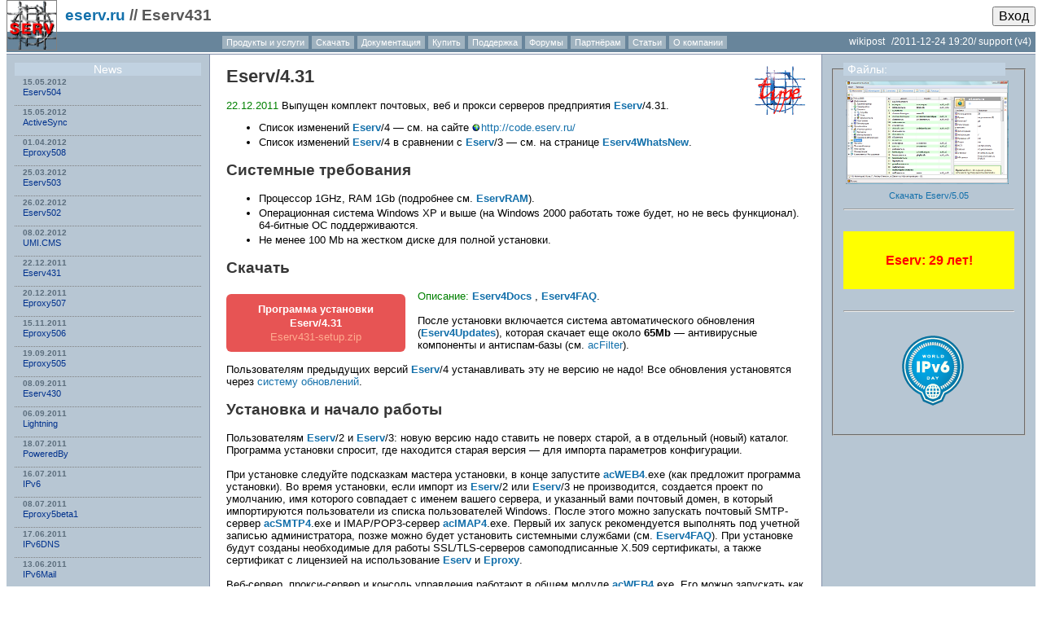

--- FILE ---
content_type: text/html; charset=windows-1251
request_url: https://eserv.ru/Eserv431
body_size: 16529
content:
<!DOCTYPE html PUBLIC "-//W3C//DTD XHTML 1.0 Strict//EN" "http://www.w3.org/TR/xhtml1/DTD/xhtml1-strict.dtd">
<html xmlns="http://www.w3.org/1999/xhtml" lang="ru-RU">
<head profile="http://gmpg.org/xfn/11">

<meta http-equiv="Content-Type" content="text/html; charset=windows-1251" />

<title>* Eserv431</title>

<meta name="generator" content="Eserv/7" />

<!-- http://eserv.ru/Eserv431 -->




<meta name="description" content="" />
<meta name="keywords" content="" />

<meta name="application-name" content="Eserv"/>
<meta name="msapplication-tooltip" content="Eserv"/>
<meta name="msapplication-navbutton-color" content="green"/>
<meta name="msapplication-task"
      content="name=Сообщения; action-uri=/~/INBOX;
               icon-uri=/e4a/icons/email_open.png" />

<link rel="alternate" type="application/rss+xml" title="RSS 2.0" href="http://eserv.ru/index.rss" />
<link rel="alternate" type="application/rss+xml" title="RSS 2.0 (current folder)" href="http://eserv.ru/index.rss" />
<link rel="alternate" type="application/atom+xml" title="Atom 0.3" href="http://eserv.ru/index.atom" />
<link rel="pingback" href="http://eserv.ru/RPC2" />
<link rel="archives" title="Архивы" href="http://eserv.ru/arc/" />
<link rel="EditURI" type="application/rsd+xml" title="RSD" href="http://eserv.ru/rsd.xml" />
<link rel="wlwmanifest" type="application/wlwmanifest+xml" href="http://eserv.ru/wlwmanifest.xml" /> 
<link rel="shortcut icon" href="/e4a/favicon.ico" /> 
<link rel="openid.server" href="http://eserv.ru/e4a/openid.e" />

<link rel="stylesheet" href="/e4a/default.css?t=1769336316656" />

<script type="text/javascript" src="/e4a/utils.js?t=1769336316656"></script>
<script type="text/javascript" src="/e4a/human.e?t=1769336316656"></script>

</head>
<body class=' container' id='e4'>

<div id="e4a_menu">
<span id="e4a_login"></span> 
<strong id="e4a_alogged"></strong>
<button onclick='login()' id='e4a_login_button'>Вход</button>

</div>

<div id="e4a_logo" style="float:left;padding-right:10px">
<a href="/"><img src="/e4a/logo.png" style="height:60px;width:60px;border:1px solid gray"/></a>
</div>

<div itemscope itemtype="http://schema.org/Article">
<h3 id='e4a_main_title'>
<a href="/">eserv.ru</a> //
<span id="e4a_pagename" itemprop="name">Eserv431</span>
</h3>

<div id="e4a_page_props">
<span id="e4a_tags">wikipost</span>
<span id="e4a_author">/2011-12-24 19:20/ <a href='/~support/' title='author'><span itemprop='author'>support</span></a></span>
<span onclick='e4a_show_versions()' id='e4a_page_version' title='Версия страницы'>(v4)</span>
</div>

<div id="e4a_project_menu"><div><a href='/'>Продукты и услуги</a>
<a href='/Downloads'>Скачать</a>
<a href='/Docs'>Документация</a>
<a href='/Order'>Купить</a>
<a href='/Support'>Поддержка</a>
<a href='http://forum.eserv.ru/'>Форумы</a>
<a href='/Resellers'>Партнёрам</a>
<a href='/Articles'>Статьи</a>
<a href='/Company'>О компании</a>
</div></div>

<!-- eserv.ru -->
<!-- 1677 -->

<table id="pan" cellspacing="0" cellpadding="0" style="clear:left">
<tr><td colspan="3"></td></tr>

<tr><td id="newstd">

<div id="news"><table class="sortable" id="sp_table" cellpadding="0" cellspacing="0"><thead><tr class="sp_head"><th class="News">News</th></tr></thead><tbody><tr n="1" class="sp_data odd sp_tag_wikipost"><td class="News"><b>15.05.2012</b><br><a href="/Eserv504" class = "newslink">Eserv504</a></td></tr>
<tr n="2" class="sp_data even sp_tag_wikipost"><td class="News"><b>15.05.2012</b><br><a href="/ActiveSync" class = "newslink">ActiveSync</a></td></tr>
<tr n="3" class="sp_data odd sp_tag_wikipost"><td class="News"><b>01.04.2012</b><br><a href="/Eproxy508" class = "newslink">Eproxy508</a></td></tr>
<tr n="4" class="sp_data even sp_tag_wikipost"><td class="News"><b>25.03.2012</b><br><a href="/Eserv503" class = "newslink">Eserv503</a></td></tr>
<tr n="5" class="sp_data odd sp_tag_wikipost"><td class="News"><b>26.02.2012</b><br><a href="/Eserv502" class = "newslink">Eserv502</a></td></tr>
<tr n="6" class="sp_data even sp_tag_wikipost"><td class="News"><b>08.02.2012</b><br><a href="/UMI.CMS" class = "newslink">UMI.CMS</a></td></tr>
<tr n="7" class="sp_data odd sp_tag_wikipost"><td class="News"><b>22.12.2011</b><br><a href="/Eserv431" class = "newslink">Eserv431</a></td></tr>
<tr n="8" class="sp_data even sp_tag_wikipost"><td class="News"><b>20.12.2011</b><br><a href="/Eproxy507" class = "newslink">Eproxy507</a></td></tr>
<tr n="9" class="sp_data odd sp_tag_wikipost"><td class="News"><b>15.11.2011</b><br><a href="/Eproxy506" class = "newslink">Eproxy506</a></td></tr>
<tr n="10" class="sp_data even sp_tag_wikipost"><td class="News"><b>19.09.2011</b><br><a href="/Eproxy505" class = "newslink">Eproxy505</a></td></tr>
<tr n="11" class="sp_data odd sp_tag_wikipost"><td class="News"><b>08.09.2011</b><br><a href="/Eserv430" class = "newslink">Eserv430</a></td></tr>
<tr n="12" class="sp_data even sp_tag_wikipost"><td class="News"><b>06.09.2011</b><br><a href="/Lightning" class = "newslink">Lightning</a></td></tr>
<tr n="13" class="sp_data odd sp_tag_wikipost"><td class="News"><b>18.07.2011</b><br><a href="/PoweredBy" class = "newslink">PoweredBy</a></td></tr>
<tr n="14" class="sp_data even sp_tag_wikipost"><td class="News"><b>16.07.2011</b><br><a href="/IPv6" class = "newslink">IPv6</a></td></tr>
<tr n="15" class="sp_data odd sp_tag_wikipost"><td class="News"><b>08.07.2011</b><br><a href="/Eproxy5beta1" class = "newslink">Eproxy5beta1</a></td></tr>
<tr n="16" class="sp_data even sp_tag_wikipost"><td class="News"><b>17.06.2011</b><br><a href="/IPv6DNS" class = "newslink">IPv6DNS</a></td></tr>
<tr n="17" class="sp_data odd sp_tag_wikipost"><td class="News"><b>13.06.2011</b><br><a href="/IPv6Mail" class = "newslink">IPv6Mail</a></td></tr>
<tr n="18" class="sp_data even sp_tag_wikipost"><td class="News"><b>21.03.2011</b><br><a href="/Eserv428" class = "newslink">Eserv428</a></td></tr>
<tr n="19" class="sp_data odd sp_tag_wikipost"><td class="News"><b>22.10.2010</b><br><a href="/Eserv426" class = "newslink">Eserv426</a></td></tr>
<tr n="20" class="sp_data even sp_tag_wikipost"><td class="News"><b>21.10.2010</b><br><a href="/SSL" class = "newslink">SSL</a></td></tr>
<tr n="21" class="sp_data odd sp_tag_wikipost"><td class="News"><b>22.04.2010</b><br><a href="/Eserv423" class = "newslink">Eserv423</a></td></tr>
<tr n="22" class="sp_data even sp_tag_wikipost"><td class="News"><b>20.04.2010</b><br><a href="/Eserv4WhatsNew" class = "newslink">Eserv4WhatsNew</a></td></tr>
<tr n="23" class="sp_data odd sp_tag_wikipost"><td class="News"><b>19.04.2010</b><br><a href="/EservLDAP" class = "newslink">EservLDAP</a></td></tr>
<tr n="24" class="sp_data even sp_tag_wikipost"><td class="News"><b>19.04.2010</b><br><a href="/EservDHCP" class = "newslink">EservDHCP</a></td></tr>
<tr n="25" class="sp_data odd sp_tag_wikipost"><td class="News"><b>19.04.2010</b><br><a href="/EservRubricator" class = "newslink">EservRubricator</a></td></tr>
<tr n="26" class="sp_data even sp_tag_wikipost"><td class="News"><b>08.04.2010</b><br><a href="/EservDNS" class = "newslink">EservDNS</a></td></tr>
<tr n="27" class="sp_data odd sp_tag_wikipost"><td class="News"><b>08.04.2010</b><br><a href="/NSСI" class = "newslink">NSСI</a></td></tr>
<tr n="28" class="sp_data even sp_tag_wikipost"><td class="News"><b>08.04.2010</b><br><a href="/WPAD" class = "newslink">WPAD</a></td></tr>
<tr n="29" class="sp_data odd sp_tag_wikipost"><td class="News"><b>27.03.2010</b><br><a href="/Eserv422" class = "newslink">Eserv422</a></td></tr>
<tr n="30" class="sp_data even sp_tag_wikipost"><td class="News"><b>27.03.2010</b><br><a href="/Eserv4Docs" class = "newslink">Eserv4Docs</a></td></tr>
<tr n="31" class="sp_data odd sp_tag_wikipost"><td class="News"><b>26.03.2010</b><br><a href="/Eserv4FAQ" class = "newslink">Eserv4FAQ</a></td></tr>
<tr n="32" class="sp_data even sp_tag_wikipost"><td class="News"><b>21.03.2010</b><br><a href="/EservIrc" class = "newslink">EservIrc</a></td></tr>
<tr n="33" class="sp_data odd sp_tag_wikipost"><td class="News"><b>05.03.2010</b><br><a href="/Eserv421" class = "newslink">Eserv421</a></td></tr>
<tr n="34" class="sp_data even sp_tag_wikipost"><td class="News"><b>05.03.2010</b><br><a href="/HttpProxy" class = "newslink">HttpProxy</a></td></tr>
<tr n="35" class="sp_data odd sp_tag_wikipost"><td class="News"><b>02.03.2010</b><br><a href="/EservVideo" class = "newslink">EservVideo</a></td></tr>
<tr n="36" class="sp_data even sp_tag_wikipost"><td class="News"><b>02.12.2009</b><br><a href="/Eserv4Wiki" class = "newslink">Eserv4Wiki</a></td></tr>
<tr n="37" class="sp_data odd sp_tag_wikipost"><td class="News"><b>02.12.2009</b><br><a href="/Eserv4acWEB" class = "newslink">Eserv4acWEB</a></td></tr>
<tr n="38" class="sp_data even sp_tag_wikipost"><td class="News"><b>02.12.2009</b><br><a href="/PopPull" class = "newslink">PopPull</a></td></tr>
<tr n="39" class="sp_data odd sp_tag_wikipost"><td class="News"><b>22.11.2009</b><br><a href="/PigMailPigProxy2/WhatsNew" class = "newslink">PigMailPigProxy2/WhatsNew</a></td></tr>
<tr n="40" class="sp_data even sp_tag_wikipost"><td class="News"><b>22.11.2009</b><br><a href="/PigMail/WhatsNew" class = "newslink">PigMail/WhatsNew</a></td></tr>
<tr n="41" class="sp_data odd sp_tag_wikipost"><td class="News"><b>22.09.2009</b><br><a href="/FossilEservHowTo" class = "newslink">FossilEservHowTo</a></td></tr>
<tr n="42" class="sp_data even sp_tag_wikipost"><td class="News"><b>22.09.2009</b><br><a href="/SourceCodeManagement" class = "newslink">SourceCodeManagement</a></td></tr>
<tr n="43" class="sp_data odd sp_tag_wikipost"><td class="News"><b>22.09.2009</b><br><a href="/FossilScm" class = "newslink">FossilScm</a></td></tr>
<tr n="44" class="sp_data even sp_tag_wikipost"><td class="News"><b>16.09.2009</b><br><a href="/SendEmail" class = "newslink">SendEmail</a></td></tr>
<tr n="45" class="sp_data odd sp_tag_wikipost"><td class="News"><b>08.09.2009</b><br><a href="/RoundCube" class = "newslink">RoundCube</a></td></tr>
<tr n="46" class="sp_data even sp_tag_wikipost"><td class="News"><b>07.05.2009</b><br><a href="/GitScm" class = "newslink">GitScm</a></td></tr>
<tr n="47" class="sp_data odd sp_tag_wikipost"><td class="News"><b>07.05.2009</b><br><a href="/GitEservHowTo" class = "newslink">GitEservHowTo</a></td></tr>
<tr n="48" class="sp_data even sp_tag_wikipost"><td class="News"><b>06.05.2009</b><br><a href="/SunBird" class = "newslink">SunBird</a></td></tr>
</tbody></table></div>

</td><td id="wikitd">
<div id="wiki_1677" class="wiki  wikipost">
<div id="content" itemprop="articleBody">
<div style="float:right"><center><div id="e4a_author_w"><img src="/e4a/etype_logo_60.gif" title="Etype logo"></div></center></div>
<a name='TOC_1' class='toc_anchor'></a><h1 class='toc_1' itemprop='articleSection'><a href="/Eserv" class="wiki">Eserv</a>/4.31</h1>
<span class="cite">22.12.2011</span> Выпущен комплект почтовых, веб и прокси серверов предприятия <a href="/Eserv" class="wiki">Eserv</a>/4.31.<br />

  <ul>
  <li> Список изменений <a href="/Eserv" class="wiki">Eserv</a>/4 — см. на сайте <img src="/e4a/web.gif" alt="" border="0" /><a href="http://code.eserv.ru/" target="_blank" title="" class="outerlink">http://code.eserv.ru/</a></li>
  <li> Список изменений <a href="/Eserv" class="wiki">Eserv</a>/4 в сравнении с <a href="/Eserv" class="wiki">Eserv</a>/3 — см. на странице <a href="/Eserv4WhatsNew" class="wiki">Eserv4WhatsNew</a>. 
  </ul>
<a name='TOC_2' class='toc_anchor'></a><h2 class='toc_2' itemprop='articleSection'>Системные требования</h2>

  <ul>
  <li> Процессор 1GHz, RAM 1Gb (подробнее см. <a href="/EservRAM" class="wiki">EservRAM</a>).</li>
  <li> Операционная система Windows XP и выше (на Windows 2000 работать тоже будет, но не весь функционал). 64-битные ОС поддерживаются.</li>
  <li> Не менее 100 Mb на жестком диске для полной установки. 
  </ul>
<a name='TOC_3' class='toc_anchor'></a><h2 class='toc_3' itemprop='articleSection'>Скачать</h2>
<span id='downloadButton'><a class='download-button' href='http://code.eserv.ru/Eserv431-setup.zip' onclick='javascript:e4a_dl_info("http://www.eserv.ru/DL");'><strong>Программа установки Eserv/4.31</strong><br/><span>Eserv431-setup.zip</span></a></span>  <span class="cite">Описание:</span> <a href="/Eserv4Docs" class="wiki">Eserv4Docs</a> , <a href="/Eserv4FAQ" class="wiki">Eserv4FAQ</a>.
<br/><br/>
После установки включается система автоматического обновления (<a href="/Eserv4Updates" class="wiki">Eserv4Updates</a>), которая скачает еще около <strong>65Mb</strong> — антивирусные компоненты и антиспам-базы (см. <a href="acFilter">acFilter</a>).
<br/><br/>
Пользователям предыдущих версий <a href="/Eserv" class="wiki">Eserv</a>/4 устанавливать эту не версию не надо! Все обновления установятся через <a href="Eserv4Updates">систему обновлений</a>. <a name='TOC_4' class='toc_anchor'></a><h2 class='toc_4' itemprop='articleSection'>Установка и начало работы</h2>
Пользователям <a href="/Eserv" class="wiki">Eserv</a>/2 и <a href="/Eserv" class="wiki">Eserv</a>/3: новую версию надо ставить не поверх старой, а в отдельный (новый) каталог. Программа установки спросит, где находится старая версия — для импорта параметров конфигурации.
<br/><br/>
При установке следуйте подсказкам мастера установки, в конце запустите <a href="/acWEB4" class="wiki">acWEB4</a>.exe (как предложит программа установки). Во время установки, если импорт из <a href="/Eserv" class="wiki">Eserv</a>/2 или <a href="/Eserv" class="wiki">Eserv</a>/3 не производится, создается проект по умолчанию, имя которого совпадает с именем вашего сервера, и указанный вами почтовый домен, в который импортируются пользователи из списка пользователей Windows. После этого можно запускать почтовый SMTP-сервер <a href="/acSMTP4" class="wiki">acSMTP4</a>.exe и IMAP/POP3-сервер <a href="/acIMAP4" class="wiki">acIMAP4</a>.exe. Первый их запуск рекомендуется выполнять под учетной записью администратора, позже можно будет установить системными службами (см. <a href="/Eserv4FAQ" class="wiki">Eserv4FAQ</a>). При установке будут созданы необходимые для работы SSL/TLS-серверов самоподписанные X.509 сертификаты, а также сертификат с лицензией на использование <a href="/Eserv" class="wiki">Eserv</a> и <a href="/Eproxy" class="wiki">Eproxy</a>.
<br/><br/>
Веб-сервер, прокси-сервер и консоль управления работают в общем модуле <a href="/acWEB4" class="wiki">acWEB4</a>.exe. Его можно запускать как обычную пользовательскую программу (будет запущена консоль управления и в фоновых потоках веб- и прокси- серверы) либо установить сервисом. В последнем случае подключиться к консоли управления <a href="/Eserv" class="wiki">Eserv</a> можно из браузера (см. <a href="/Eserv4FAQ" class="wiki">Eserv4FAQ</a>).
<br/><br/>
При любых затруднениях обращайтесь на <a href="Forums">Форумы</a> или в <a href="Support">Техподдержку</a>.
<br/><br/>
<img src="/e4a/web.gif" alt="" border="0" /><a href="http://www.virustotal.com/file-scan/report.html?id=7aeaabbbc2ce73a9b2e6712c2a2678be26ce2528733bcd83b4885571463e56fa-1324747462" target="_blank" title="" class="outerlink">Антивирусный отчет о файле</a>. 
</div>

<div style="clear:left"></div>
</div>

<div id="e4a_files"></div>

<div id="e4a_comments"></div>
<div id="e4a_page_actions"></div>

<div id="e4a_over"></div>

</td><td id="reltd">
<div id="related">
<fieldset><legend>Файлы:</legend>

<center>
<a href="//www.eserv.ru/Eserv505"><img src="/img/eserv4_admin_interface_m.png" width="200" style="position:relative;left:-7px" border="0"/><br/>
Скачать Eserv/5.05</a>
<hr/><a href='/ThankYou'><div style='background-color:yellow;color:red;font-size:16px;margin:0;padding:5px;font-family: "Segoe UI", verdana,arial'><h4>Eserv: 29 лет!<!--, 200 000 пользователей в 4000 сетей по всему миру.--></h4></div></a><br/>
<hr/>
<a href="/IPv6" title="Поддержка IPv6 в Eserv и Eproxy"><img src="https://www.eserv.ru/img/IPv6-badge-blue-128-trans.png" border="0"/></a></center>

</fieldset>
</div>
</td></tr>
</table>

<center itemscope itemtype="http://schema.org/Product"><span id='powered_by'>Работает на <a href="http://www.eserv.ru/"><span itemprop="name">Eserv</span></a>/7.0.beta1/Linux/x64 (<a href="http://code.eserv.ru/Aug 16 2025" itemprop="productID">Aug 16 2025</a>)</span>
<br/><span id="e4a_stats" style='display:none'></span>
</center>
</body>
<script type="text/javascript">e4a_stats();</script>


</html>


--- FILE ---
content_type: text/html; charset=windows-1251
request_url: https://eserv.ru/e4a/stats.e
body_size: 245
content:

<!--
0:0: / 0,0,<br>
<br/>



-->
<span class="post" style='display:none'>e4a_init(0,14147)</span>

<!--span id="e4a_edit" style="clear:both"><button onclick='e4a_edit()' id="e4a_edit_button">Редактировать страницу</button></span-->


--- FILE ---
content_type: text/css
request_url: https://eserv.ru/e4a/default.css?t=1769336316656
body_size: 22306
content:
body
{
	font-family: "Segoe UI", "verdana", "arial";
	color: #575757;
	margin-top: 0;padding-top:0;
}

a {color: rgb(19,112,171);text-decoration: none;}
a:link{	color: rgb(19,112,171); text-decoration: none;}
.selected a:link {color: HighlightText;}
.selected a.topiclink:visited {color: HighlightText;}


a.topiclink, a.wiki { font-weight: bold;}
a.topiclink:visited, a.wiki:visited

{
	/*color: #551A8B;*/
	color: #5493B4;
	/*text-decoration: none;*/
	font-weight: normal;
}
h1 a.wiki:visited { font-weight: bold }
h2 a.wiki:visited { font-weight: bold }
h3 a.wiki:visited { font-weight: bold }
h4 a.wiki:visited { font-weight: bold }

a.folderlink
{
	font-weight: bold;
}
a.folderlink:visited
{
	color: #5493B4;
	text-decoration: none;
	font-weight: normal;
}
.selected a.folderlink:visited
{
	color: HighlightText;
}
a:hover,a.topiclink:hover
{
	color: rgb(7,74,229);
	text-decoration: underline;
}
.sortable tr:hover { 
  background-color: rgb(216,250,252)
/*  background-color: Wheat; */
}
div#content {min-height: 90px}
#content .sortable tr:hover { cursor:pointer}

a.notexists { display:none}

a.you { background-color:#FFE0E0; padding-left:5px; padding-right:5px;}

.wiki h1 { font-size:1.7em; clear:left; margin-top:4px; color:#373737}
.wiki h1 a { color: #373737; font-weight:bold}
.wiki h1 a:visited { color: #373737; font-weight:bold}

.wiki h2 { font-size:1.5em; clear:left; color:#373737}

.wiki h3 { font-size:1.4em; clear:left;}
.wiki h3 { background-color: gray; color: white; padding:0px 5px 1px 5px; }
.wiki h3 a { color: white; font-weight:bold}
.wiki h3 a:visited { color: white; font-weight:bold}

.wiki h3.toc_1 {margin-right:70px;}

.wiki h4 {font-size:1.3em; clear:left;}

.wiki h5 { color:#054B8C; font-family:Verdana,Arial,Helvetica,sans-serif;font-size:13px;font-weight:bold;text-decoration:none;margin:11px 0px 11px 0px}

/*.wiki h6 { font-size: 11px; font-weight: bold; clear:left; color: green; margin-bottom: 5px; } */

.wiki h6 { padding:2px 4px 2px 6px; background-color:#9FB2BF;color:white;font-family:Verdana,Arial,Helvetica,sans-serif;font-size:13px;font-weight:bold;text-decoration:none;margin:15px 0px 10px 0px;}
.wiki h6 a { color: white; font-weight:bold; text-decoration:underline}
.wiki h6 a:visited { color: white; font-weight:bold}

.wiki span.cite { color: green; }
.wiki span.mark { color: red; }

#e4a_logo {}
#e4a_main_title {margin-top:0;margin-bottom:0px;padding-top:5px;height:34px;overflow:hidden;line-height:27px}
#e4a_menu {font:menu;float:right;font-size: 12px;font-weight:normal;margin-top:8px;padding-left:5px}

#e4a_page_props { color:white;font:menu;float:right;font-size: 12px;font-weight:normal;line-height:24px; padding-right:5px}
#e4a_page_props a { color:white }

#e4a_author,#e4a_page_version { }
#e4a_page_version:hover {color:red;cursor:pointer;}
#e4a_tags { color: white; margin-left:5px;margin-right:5px}

#e4a_menu button { font:menu;font-weight:normal;}

#isearch {float:right; font:menu;font-weight:normal;border:1px solid green;text-align:center}

#e4a_comments tr.sp_head {display:none}
#e4a_folderlist tr.sp_head {display:none}

.wiki fieldset {
 padding: 10px;
 border: 1px solid gray;
/* margin-top: 20px; */
}

.wiki fieldset#e4a_help {
 padding: 10px;
/* margin-top: 100px; */
}

.wiki fieldset td.time { color: gray; padding-left: 5px }

div.wiki { padding:10px 20px 20px 20px;
  font-family:Verdana,Arial,Helvetica,sans-serif;
  font-size:12.8px;color:black;
  background-color:white;
  border-top:1px solid rgb(131,144,170);
  border-bottom:1px solid rgb(131,144,170)
}

.wiki a.forth {color: black; border-bottom: 1px dotted gray;}

.wiki div.cite { background-color: RGB(235,235,235);margin:0;padding-left: 10px;border-left:2px solid blue; font-family: "Courier New"}
.wiki div.cite h1 { margin: 0 }
.wiki div.cite h2 { margin: 0 }

.wiki blockquote { background-color: RGB(235,235,235);margin:0;padding-left: 10px;border-left:2px solid blue;}

.wiki div.code { background-color: LightCyan; border:1px solid LightSkyBlue; font-family: "Courier New"; padding:10px;
 white-space: pre-wrap; /* css-3 */
 white-space: -moz-pre-wrap !important; /* Mozilla, since 1999 */
 white-space: -pre-wrap; /* Opera 4-6 */
 white-space: -o-pre-wrap; /* Opera 7 */
 word-wrap: break-word; /* Internet Explorer 5.5+ */
 clear:both;
 max-width: 600px; overflow: auto;
}
.wiki div.bug  { background-color: LightPink ; border:1px solid DeepPink;display:inline-block}
.wiki span.icode  { background-color: SkyBlue; border:1px solid Blue;}

.wiki div.error  { background-color: LightPink ; border:1px solid DeepPink;display:inline-block; margin: 10px; padding:10px}

.wiki tt { font-family: "Courier New"; font-size:15px;}

.wiki pre {
 /* background-color: LightCyan; border:1px solid LightSkyBlue; */
 font-family: "Courier New";
 font-size:13px;
 white-space: pre-wrap; /* css-3 */
 white-space: -moz-pre-wrap !important; /* Mozilla, since 1999 */
 white-space: -pre-wrap; /* Opera 4-6 */
 white-space: -o-pre-wrap; /* Opera 7 */
 word-wrap: break-word; /* Internet Explorer 5.5+ */
}

.wiki code {
 font-family: "Courier New"; font-size:15px;
 white-space: pre-wrap; /* css-3 */
 white-space: -moz-pre-wrap !important; /* Mozilla, since 1999 */
 white-space: -pre-wrap; /* Opera 4-6 */
 white-space: -o-pre-wrap; /* Opera 7 */
 word-wrap: break-word; /* Internet Explorer 5.5+ */
}
div.wiki .your_page { background-color: Bisque }
/*body { background-color: Wheat }*/
/*body { background-color: Beige }*/
body { background-color: White }

/*body.your_page { background-color: Beige }*/
body.your_page { background-color: White }

td { padding-left: 10px; padding-right: 10px}
th { padding-left: 10px; padding-right: 10px}

td.Текст { padding-left: 0px; padding-right: 0px}
th.Текст { padding-left: 0px; padding-right: 0px}

td.Дата { color: gray; }
td.Размер { text-align:right }
td.Ответов { text-align:right }
td.Просмотров { text-align:right }
td.Сообщений { text-align:right }
td.tags { color: gray; }

#e4a_comments td.Дата { font-size:0.8em; font-family:Verdana,Arial,Helvetica,sans-serif; border-bottom: 1px solid gray; vertical-align: top}
#e4a_comments td.Автор { font-size:0.8em; font-family:Verdana,Arial,Helvetica,sans-serif; border-bottom: 1px solid gray; vertical-align: top; padding-left:20px}
#e4a_comments td.Текст { vertical-align: top; }
#e4a_comments td.tags { display:none }
#e4a_comments div.wiki { padding: 9px;border-top:0 none }

#e4a_comments tr.even { background-color:#E8F8FF}
#e4a_comments tr.even div.wiki{ background-color:white /*#FFF8E8*/}

#e4a_comments tr.odd { background-color:white}
#e4a_comments tr.odd div.wiki{ background-color: #E8F8FF}

/* background-color:#E8FFE8 */
#e4a_comments .author_pig { border-left: 4px solid yellow;}
#e4a_comments div.author_ac_:before { content:url(/e4a/favicon.ico)}

#e4a_comments tr.flags_32 td { } /* recent */
#e4a_comments tr.flags_16 /* draft (deleted) */ { background-color:pink;opacity:0.5;filter:alpha(opacity=50);font-size:12px}
#e4a_comments tr.flags_528 /* draft NonJunk */ { background-color:pink;opacity:0.5;filter:alpha(opacity=50);font-size:12px}
#e4a_comments tr.flags_48 /* draft recent */ { background-color:pink;opacity:0.5;filter:alpha(opacity=50);font-size:12px}
#e4a_comments tr.flags_48 td.Автор:before { content:url(/e4a/icons/stop.png)}
#e4a_comments tr.flags_256 td { background-color:red;opacity:0.4;filter:alpha(opacity=40);font-size:11px} /* junk */
#e4a_comments tr.flags_288 td { background-color:yellow;opacity:0.4;filter:alpha(opacity=40);font-size:11px} /* recent junk */
#e4a_comments tr.flags_304 td { background-color:pink;opacity:0.4;filter:alpha(opacity=40);font-size:11px} /* recent junk draft (deleted) */

#e4a_comments tr.flags_12 /* seen deleted */ { background-color:red;opacity:0.7;filter:alpha(opacity=70);font-size:11px}
#e4a_comments tr.flags_28 /* seen deleted */ { background-color:red;opacity:0.7;filter:alpha(opacity=70);font-size:11px}

img.e4a_icon { padding-top: 2px;cursor:pointer}

div.section {padding-top:20px;padding-bottom:10px;font-weight:bold}

span.post { display:none }

#e4a_menu input,textarea,button {font:menu;margin:0;}
#e4a_menu input {border:1px solid green;}

textarea#e4a_edit_area {font-family:Verdana,Arial,Helvetica,sans-serif;font-size:14px; width:100%; height:394px;}
textarea#e4a_comment_area {font-family:Verdana,Arial,Helvetica,sans-serif;font-size:14px; width:70%; height:150px;}
textarea.e4a_edit_comment_area
 {width:95%; height:150px;;font-family:Verdana,Arial,Helvetica,sans-serif;font-size:1em; padding:5px;
	border: 3px solid;
	border-color: threedshadow threedhighlight threedhighlight threedshadow;
 }
.e4a_edit_comment {border: 1px solid gray;display:none}
.e4a_edit_comment table {border: 10px solid threedface; background-color:threedface;width:100%}
.e4a_edit_comment table td {background-color:threedface;padding:0;}
.e4a_edit_comment_tools {text-align:center;vertical-align:center}
.e4a_edit_comment_toolbar span {background:url(/e4a/icons/tb-sprite.gif) no-repeat top left;width: 16px; height: 16px;display:inline-block;border:1px solid threedshadow}
.e4a_edit_comment_toolbar span:hover {background-color: LightCyan; border:1px solid LightSkyBlue;}
.e4a_edit_comment_toolbar img {width: 16px; height: 16px;border:1px solid threedface;
  filter:alpha(opacity=90);
  -moz-opacity:0.9;
  opacity:0.9;
}
.e4a_edit_comment_toolbar img:hover {background-color: LightCyan; border:1px solid LightSkyBlue;
  filter:alpha(opacity=100);
  -moz-opacity:1.0;
  opacity:1.0;
}

.e4a_edit_tools {text-align:center;vertical-align:center}
.e4a_edit_time {position:relative;top:-4px;font-size:70%;white-space: nowrap}

div.ready#e4a_editor_preview { height:150px; width:70%; overflow: scroll; border:2px solid green; padding:10px}
div.ready#e4a_commantator_preview { height:394px; width:70%; overflow: scroll; border:10px solid white; padding:10px}

span.snippet { color:gray; font-size: 70%; padding-left: 10px; display:block;padding-bottom:5px}

span #e4a_login { }

a.e4a_role_supervisor { color: red; background-color: yellow}
a.e4a_role_admin { color: red}
a.e4a_role_moderator { color: magenta}
a.e4a_role_forum { color: green}
a.e4a_role_member { color: green}

#e4a_overlay{ 
    background-image: url(/e4a/overlay.png);
    position: absolute;
    top: 0px;
    left: 0px;
    z-index: 90;
    width: 100%;
    height: 100%;
}

* html #e4a_overlay{
    background-color: #333;
    background-color: transparent;
    background-image: url(blank.gif);
    filter: progid:DXImageTransform.Microsoft.AlphaImageLoader(
        src="/e4a/overlay.png", sizingMethod="scale");
}

#e4a_box{
    background:#2d2d2d;
    padding:10px;
    border:2px solid #eee;
}

#e4a_box fieldset {
    padding:10px;
}

#e4a_over{
    background:#2d2d2d;
    padding:10px;
    border:2px solid #eee;
    display:none;
}

#e4a_cls{
    position:absolute;
    top:-5px;
    right:-5px;
    cursor:pointer;
}

#e4a_box fieldset legend { color:black; background-color: white; padding-left: 5px; padding-right: 5px }
#e4a_box { color: white; }

/*
div.wiki .важное  { background-color: pink; color: #FF0000 }
div.рабочее  { background-color: #FF9900 }
div.личное  { background-color: #009900 }
div.к_исполнению  { background-color: #3333FF }
div.отложено  { background-color: #993399 }
div.рус  { background-color: #99FFFF }
div.ambiguous  { background-color: #FF6666 }
div.clear  { background-color: BlanchedAlmond }
div.deja  { background-color: #6600CC }
div.eserv  { /* background-color: AntiqueWhite */ }
div.eserv4  { background-color: #FFCCFF }
div.forth  { background-color: Khaki }
div.low  { background-color: #CCCCCC }
div.news  { background-color: #993399 }
div.personal  { background-color: #339999 }
div.sf  { background-color: #33CCFF }
*/
div.wikipost  { /* background-color: #E8FFE8  #33CC00*/ }

div.junk  { background-color: #CCCCCC }
div.answered  { border: 2px solid green }
div.flagged  { border-bottom: 1px solid gray }
div.deleted  { background-color: #CCCCCC }
div.seen  { /* border: 1px solid green */ }
div.draft  { background-color: #CCCCCC }

/* div.recent  { border: 1px solid #22FF88 } */
div.recent  { border: 1px solid DarkCyan}
div.forwarded  { background-color: #3333FF }
div.mdnsent  { border: 2px solid blue }

div.nonjunk  { color: black }
div.hidden  { display:none }

#goog-fixurl h3 { font-size:1.2em;}
div#goog-fixurl { border: 1px solid green; padding: 10px}

.nesting_0 { }
.nesting_1 { padding-left: 10px}
.nesting_2 { padding-left: 30px}
.nesting_3 { padding-left: 50px}
.nesting_4 { padding-left: 70px}
.nesting_5 { padding-left: 80px}
.nesting_6 { padding-left: 90px}
.nesting_7 { padding-left: 90px}
.nesting_8 { padding-left: 90px}

.folderdescr { font-size: 11px; font-weight: normal; color:gray; padding-bottom:10px; display:block}
a.folderlink { display:block }

#e4a_folderlist tr:hover { background-color: rgb(216,250,252) }

div.e4a_subcomments { }
div.e4a_subcomments_title { border-top: 1px solid green; font-size: 0.7em; display:none }
.yrole_supervisor div.e4a_subcomments_title { display:block }
.display_versions div.e4a_subcomments_title { display:block }

div.e4a_page_actions {display: inline-block;}
div#e4a_page_actions {padding-top: 10px;padding-bottom: 10px;}
div#dragger {border:2px solid pink; position:absolute;left:250px;top:200px;display:none;color:green;background-color:white}

.dragover { background-color: lightgreen }
.draghandle {cursor:move}
.selected .dragover { background-color: lightgreen }
:hover .selected .dragover { background-color: lightgreen }
#sp_table tr td.dragover { background-color: lightgreen }

#sp_table tr.selected, #sp_table tr.selected td, #sp_table tr.selected td.numb {
	background:	Highlight;
	color:		HighlightText;
}
#sp_table td.total { background-color:yellow; color:red }
#sp_table tr.selected .editable { background-color:yellow; color:red }
#sp_table td.numb { text-align: center }
/* #sp_table td.Автор { text-align: center } */

#content #sp_table td.Сумма { text-align: right }
#content #sp_table td.График { text-align: left; width:80% }

.wiki #sp_table tr.redClass td {background-color:red}

#content .odd {
 background-color: rgb(237,239,243);
 /* background-color:#D8EFE8 */
}
#content tr:hover.odd td {background-color: rgb(216,250,252);cursor:pointer}
#content tr:hover.odd {background-color: rgb(216,250,252);cursor:pointer}

#content tr.sp_head {height:26px;cursor:pointer}
#content tr:hover.sp_head {background-color:white}

form#e4a_file_upload {font-family:Verdana,Arial,Helvetica,sans-serif; font-size:0.8em;color:black;background-color:#E8F8FF /*#E8FFE8;*/}
div#e4a_author_w {margin:0 0px 10px 10px;padding-left:10px;}
div#e4a_author_w img {}
div#related div#e4a_author_w a {display:block;padding:0;margin:0}

div#e4a_edit_m {float:right;clear:left;border-left:2px solid Chocolate;position:relative;top:-5px;left:10px; margin-right:10px;padding-left:10px;cursor:pointer;}
div#e4a_edit_m img {margin-top:1px}

table#sp_table {clear:right;width:100%}

#e4a_commentator { font-size:0.8em}


table#e4a_page_creator textarea#e4a_edit_0 {font-family:Verdana,Arial,Helvetica,sans-serif;font-size:14px; width:100%; height:394px;}
table#e4a_page_creator {border: 10px solid threedface; background-color:threedface}
table#e4a_page_creator td {background-color:threedface;}

#powered_by {font-size:14px}

img.embeddedimage { max-width: 480px; padding:5px 15px 10px 0; clear:both}
#content img.embeddedimage { max-width: 800px; float:left; clear:left}

img.embeddedimage {
 _width: expression(this.width > 480 ? 480: true);
 /* IE6 fix for max-width */
}

#content img.embeddedimage {
 _width: expression(this.width > 800 ? 800: true);
 /* IE6 fix for max-width */
}

#e4a_comments img.embeddedimage { display:block }

div#e4a_project_menu {padding-left:120px;text-align:center;
  background-color:#68859b; /*#9fb2bf*/
  height:25px;line-height:23px;
}

/* rgb(232,252,253) */

#e4a_project_menu a {
  background-color: #9fb2bf /* #EDEFF3*/ ;
  color: white; padding: 2px 5px 2px 5px;
/*  font-size:14px;*/
  font-family:Verdana,Arial,Helvetica,sans-serif;
  font-size:11px;
  font-weight:normal;
  text-decoration:none;
  white-space: nowrap;
}
#e4a_project_menu a:hover {background-color: rgb(216,250,252); color: rgb(7,74,229);}


div#e4a_project_menu div {height:25px;overflow:hidden}

div#news {padding: 10px}

div#news table {width:100%}

a.newslink {
  color:#00318D;
  font-family:Verdana,Arial,Helvetica,sans-serif;
  font-size:11px;
  text-decoration:none;
}
#news b {
  color:#5B6D7C;
  font-family:Verdana,Arial,Helvetica,sans-serif;
  font-size:10px;
  text-decoration:none;
}
div#news td {
  border-bottom: 1px dotted gray; padding-bottom:10px;
  line-height:11px;
}

div#news th {
  color:white;
  font-size:14px;
  font-weight:normal;
  background-color: rgb(193,210,225);
}


div#related {padding: 10px}

div#related table {width:100%}

div#related a {
  font-family:Verdana,Arial,Helvetica,sans-serif;
  font-size:11px;
  text-decoration:none;
  margin-left:10px;
}
div#related td a {
  color:#00318D;
  display:list-item;
}
div#related td {
/*  border-bottom: 1px dotted gray; */
  padding-bottom:5px;
  padding-top:5px;
  line-height:12px;
}
div#related ul {
  margin:0;padding:0;
  margin-left:23px;
  list-style-type:square;
}
div#related li {
  padding:0; margin:0;
}
div#related li a {
  padding:0; margin:0;
}

div#related legend {
  padding: 0px 5px 0px 5px;
  color:white;
  font-size:14px;
  font-weight:normal;
  background-color: rgb(193,210,225);
  width:90%;
}
div#related th {
  display:none;
}

table#pan {width:100%;border-bottom:1px solid rgb(131,144,170)}
td#newstd {width:20%;vertical-align:top;padding:0;background-color:#b7c6d3;border-right:1px solid rgb(131,144,170);border-top:1px solid rgb(131,144,170)}
td#wikitd {width:60%;vertical-align:top;padding:0}
td#reltd  {width:20%;vertical-align:top;padding:0;background-color:#b7c6d3;border-left:1px solid rgb(131,144,170);border-top:1px solid rgb(131,144,170)}

fieldset.wiki_backlinks tr.sp_head { display:none }
#content fieldset.wiki_backlinks { margin-top: 15px; clear:both}
div#content {margin-bottom:10px}

a.toc_anchor {clear:left}

div.center { text-align:center }

fieldset.toc { padding-left:25px; margin-top:5px}
/*fieldset.toc a { display:list-item;}*/
fieldset.toc br { display:none}
fieldset.toc ul { padding-left:10px; margin:0 }
fieldset.toc ul.ul_0 { padding-left:5px; }
#content fieldset.toc li { margin-bottom:5px }

#content li { margin-bottom:3px }
#content ol { padding-left:30px; margin:0 }
#content table { margin-top: 7px; margin-bottom: 7px}

#content fieldset table { margin-top: 0}
#content fieldset table td.A { text-align: center}

hr {clear:left}


div.sociable { margin: 16px 0; }

span.sociable_tagline { position: relative; }
span.sociable_tagline span { display: none; width: 14em; }
span.sociable_tagline:hover span {
	position: absolute;
	display: block;
	top: -5em;
	background: #ffe;
	border: 1px solid #ccc;
	color: black;
	line-height: 1.25em;
}
.sociable span {
	display: block;
}
.sociable ul {
	display: inline;
	margin: 0 !important;
	padding: 0 !important;
}
.sociable ul li {
	background: none;
	display: inline !important;
	list-style-type: none;
	margin: 0;
	padding: 1px !important;
}
.sociable ul li:before { content: ""; }
.sociable img {
	float: none;
	width: 16px;
	height: 16px;
	border: 0;
	margin: 0;
	padding: 0;
}

.sociable-hovers {
	opacity: .4;
	-moz-opacity: .4;
	filter: alpha(opacity=40);
}
.sociable-hovers:hover {
	opacity: 1;
	-moz-opacity: 1;
	filter: alpha(opacity=100);
}

SPAN.formm { 
  display:-moz-inline-box;
  display:inline-block;
  width:10%;text-align:right;margin-right:5px;
  padding-bottom:2px;
}
SPAN.formm2 { 
  display:-moz-inline-box;
  display:inline-block;
  width:15%;text-align:right;margin-right:10px;
  padding-bottom:5px;
}

#content .w { width: 100%; }
#content .w8 { width: 80%; }
#content .w6 { width: 60%; }
#content .w5 { width: 50%; }
#content .w45 { width: 45%; }
#content .w4 { width: 40%; }
#content .w3 { width: 30%; }
#content .w2 { width: 20%; }

a.e4a_product {display:inline-block; min-width:420px;font-weight:bold}
b.e4a_price {display:inline-block; min-width:90px; text-align:right}
button.e4a_cart {font-size: 120%; white-space:nowrap;}
button.e4a_cart img {position:relative;top:3px;height:16px;width:16px}

div.e4a_state { white-space: nowrap }
div.e4a_state img { border: 0; width:16px; height:16px; position:relative; top:2px }

div.e4a_stater { white-space: nowrap; background-color:LightPink }
div.e4a_stater img { border: 0; width:16px; height:16px; position:relative; top:2px }
span.e4a_sumr  { background-color:LightPink }

tr.sp_tag_12 td {border-top: 1px solid gray}

#downloadButton .download-button {
  float:left; margin: 5px 15px 10px 0px;
  cursor: pointer;
  background-color: #E75454;
  padding: 10px;
  color: white;
  -moz-border-radius: 3px;
  -khtml-border-radius: 3px;
  -webkit-border-radius: 3px;
  border-radius: 6px;
  width: 200px;
}
#downloadButton .download-button {
  display: block;
  text-align: center;
  line-height: 1.4em;
}
#downloadButton .download-button:hover {
  text-decoration: none;
  background-color: green;
}
#downloadButton a.download-button span {
  color:#FFAC90;
}

STYLO {display:none}
stylo {display:none}

SCRIРT {display:none}
scriрt {display:none}

.mix_outer { font-size: 11px; font-family: Verdana; }
.mix_outer a { color: #00318D; }
.mix_outer a b { font-weight: normal }
div.mix_inter {border-top:2px solid grey}

#e4a_page_actions div#___plusone_0 {
  position:relative;top:5px;
  padding:2px;
}
#e4a_comment_button {margin-left: 20px;}
